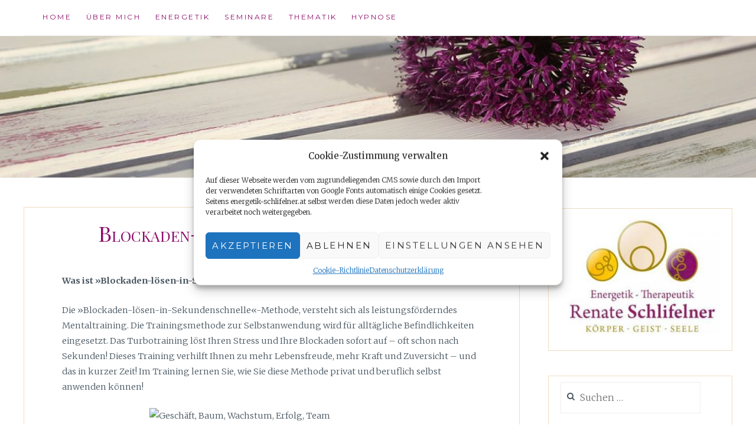

--- FILE ---
content_type: text/html; charset=UTF-8
request_url: http://energetik-schlifelner.at/blis-blockaden-loesen-in-sekunden/
body_size: 44170
content:
<!DOCTYPE html>
<html lang="de">
<head>
<meta charset="UTF-8">
<meta name="viewport" content="width=device-width, initial-scale=1">

<title>Blockaden-lösen-in- Sekundenschnelle &#8211; Energetik Schlifelner</title>
<meta name='robots' content='max-image-preview:large' />
<link rel='dns-prefetch' href='//fonts.googleapis.com' />
<link rel="alternate" type="application/rss+xml" title="Energetik Schlifelner &raquo; Feed" href="http://energetik-schlifelner.at/feed/" />
<link rel="alternate" type="application/rss+xml" title="Energetik Schlifelner &raquo; Kommentar-Feed" href="http://energetik-schlifelner.at/comments/feed/" />
<script type="text/javascript">
/* <![CDATA[ */
window._wpemojiSettings = {"baseUrl":"https:\/\/s.w.org\/images\/core\/emoji\/14.0.0\/72x72\/","ext":".png","svgUrl":"https:\/\/s.w.org\/images\/core\/emoji\/14.0.0\/svg\/","svgExt":".svg","source":{"concatemoji":"http:\/\/energetik-schlifelner.at\/wp-includes\/js\/wp-emoji-release.min.js?ver=6.4.7"}};
/*! This file is auto-generated */
!function(i,n){var o,s,e;function c(e){try{var t={supportTests:e,timestamp:(new Date).valueOf()};sessionStorage.setItem(o,JSON.stringify(t))}catch(e){}}function p(e,t,n){e.clearRect(0,0,e.canvas.width,e.canvas.height),e.fillText(t,0,0);var t=new Uint32Array(e.getImageData(0,0,e.canvas.width,e.canvas.height).data),r=(e.clearRect(0,0,e.canvas.width,e.canvas.height),e.fillText(n,0,0),new Uint32Array(e.getImageData(0,0,e.canvas.width,e.canvas.height).data));return t.every(function(e,t){return e===r[t]})}function u(e,t,n){switch(t){case"flag":return n(e,"\ud83c\udff3\ufe0f\u200d\u26a7\ufe0f","\ud83c\udff3\ufe0f\u200b\u26a7\ufe0f")?!1:!n(e,"\ud83c\uddfa\ud83c\uddf3","\ud83c\uddfa\u200b\ud83c\uddf3")&&!n(e,"\ud83c\udff4\udb40\udc67\udb40\udc62\udb40\udc65\udb40\udc6e\udb40\udc67\udb40\udc7f","\ud83c\udff4\u200b\udb40\udc67\u200b\udb40\udc62\u200b\udb40\udc65\u200b\udb40\udc6e\u200b\udb40\udc67\u200b\udb40\udc7f");case"emoji":return!n(e,"\ud83e\udef1\ud83c\udffb\u200d\ud83e\udef2\ud83c\udfff","\ud83e\udef1\ud83c\udffb\u200b\ud83e\udef2\ud83c\udfff")}return!1}function f(e,t,n){var r="undefined"!=typeof WorkerGlobalScope&&self instanceof WorkerGlobalScope?new OffscreenCanvas(300,150):i.createElement("canvas"),a=r.getContext("2d",{willReadFrequently:!0}),o=(a.textBaseline="top",a.font="600 32px Arial",{});return e.forEach(function(e){o[e]=t(a,e,n)}),o}function t(e){var t=i.createElement("script");t.src=e,t.defer=!0,i.head.appendChild(t)}"undefined"!=typeof Promise&&(o="wpEmojiSettingsSupports",s=["flag","emoji"],n.supports={everything:!0,everythingExceptFlag:!0},e=new Promise(function(e){i.addEventListener("DOMContentLoaded",e,{once:!0})}),new Promise(function(t){var n=function(){try{var e=JSON.parse(sessionStorage.getItem(o));if("object"==typeof e&&"number"==typeof e.timestamp&&(new Date).valueOf()<e.timestamp+604800&&"object"==typeof e.supportTests)return e.supportTests}catch(e){}return null}();if(!n){if("undefined"!=typeof Worker&&"undefined"!=typeof OffscreenCanvas&&"undefined"!=typeof URL&&URL.createObjectURL&&"undefined"!=typeof Blob)try{var e="postMessage("+f.toString()+"("+[JSON.stringify(s),u.toString(),p.toString()].join(",")+"));",r=new Blob([e],{type:"text/javascript"}),a=new Worker(URL.createObjectURL(r),{name:"wpTestEmojiSupports"});return void(a.onmessage=function(e){c(n=e.data),a.terminate(),t(n)})}catch(e){}c(n=f(s,u,p))}t(n)}).then(function(e){for(var t in e)n.supports[t]=e[t],n.supports.everything=n.supports.everything&&n.supports[t],"flag"!==t&&(n.supports.everythingExceptFlag=n.supports.everythingExceptFlag&&n.supports[t]);n.supports.everythingExceptFlag=n.supports.everythingExceptFlag&&!n.supports.flag,n.DOMReady=!1,n.readyCallback=function(){n.DOMReady=!0}}).then(function(){return e}).then(function(){var e;n.supports.everything||(n.readyCallback(),(e=n.source||{}).concatemoji?t(e.concatemoji):e.wpemoji&&e.twemoji&&(t(e.twemoji),t(e.wpemoji)))}))}((window,document),window._wpemojiSettings);
/* ]]> */
</script>
<style id='wp-emoji-styles-inline-css' type='text/css'>

	img.wp-smiley, img.emoji {
		display: inline !important;
		border: none !important;
		box-shadow: none !important;
		height: 1em !important;
		width: 1em !important;
		margin: 0 0.07em !important;
		vertical-align: -0.1em !important;
		background: none !important;
		padding: 0 !important;
	}
</style>
<link rel='stylesheet' id='wp-block-library-css' href='http://energetik-schlifelner.at/wp-includes/css/dist/block-library/style.min.css?ver=6.4.7' type='text/css' media='all' />
<style id='classic-theme-styles-inline-css' type='text/css'>
/*! This file is auto-generated */
.wp-block-button__link{color:#fff;background-color:#32373c;border-radius:9999px;box-shadow:none;text-decoration:none;padding:calc(.667em + 2px) calc(1.333em + 2px);font-size:1.125em}.wp-block-file__button{background:#32373c;color:#fff;text-decoration:none}
</style>
<style id='global-styles-inline-css' type='text/css'>
body{--wp--preset--color--black: #000000;--wp--preset--color--cyan-bluish-gray: #abb8c3;--wp--preset--color--white: #ffffff;--wp--preset--color--pale-pink: #f78da7;--wp--preset--color--vivid-red: #cf2e2e;--wp--preset--color--luminous-vivid-orange: #ff6900;--wp--preset--color--luminous-vivid-amber: #fcb900;--wp--preset--color--light-green-cyan: #7bdcb5;--wp--preset--color--vivid-green-cyan: #00d084;--wp--preset--color--pale-cyan-blue: #8ed1fc;--wp--preset--color--vivid-cyan-blue: #0693e3;--wp--preset--color--vivid-purple: #9b51e0;--wp--preset--gradient--vivid-cyan-blue-to-vivid-purple: linear-gradient(135deg,rgba(6,147,227,1) 0%,rgb(155,81,224) 100%);--wp--preset--gradient--light-green-cyan-to-vivid-green-cyan: linear-gradient(135deg,rgb(122,220,180) 0%,rgb(0,208,130) 100%);--wp--preset--gradient--luminous-vivid-amber-to-luminous-vivid-orange: linear-gradient(135deg,rgba(252,185,0,1) 0%,rgba(255,105,0,1) 100%);--wp--preset--gradient--luminous-vivid-orange-to-vivid-red: linear-gradient(135deg,rgba(255,105,0,1) 0%,rgb(207,46,46) 100%);--wp--preset--gradient--very-light-gray-to-cyan-bluish-gray: linear-gradient(135deg,rgb(238,238,238) 0%,rgb(169,184,195) 100%);--wp--preset--gradient--cool-to-warm-spectrum: linear-gradient(135deg,rgb(74,234,220) 0%,rgb(151,120,209) 20%,rgb(207,42,186) 40%,rgb(238,44,130) 60%,rgb(251,105,98) 80%,rgb(254,248,76) 100%);--wp--preset--gradient--blush-light-purple: linear-gradient(135deg,rgb(255,206,236) 0%,rgb(152,150,240) 100%);--wp--preset--gradient--blush-bordeaux: linear-gradient(135deg,rgb(254,205,165) 0%,rgb(254,45,45) 50%,rgb(107,0,62) 100%);--wp--preset--gradient--luminous-dusk: linear-gradient(135deg,rgb(255,203,112) 0%,rgb(199,81,192) 50%,rgb(65,88,208) 100%);--wp--preset--gradient--pale-ocean: linear-gradient(135deg,rgb(255,245,203) 0%,rgb(182,227,212) 50%,rgb(51,167,181) 100%);--wp--preset--gradient--electric-grass: linear-gradient(135deg,rgb(202,248,128) 0%,rgb(113,206,126) 100%);--wp--preset--gradient--midnight: linear-gradient(135deg,rgb(2,3,129) 0%,rgb(40,116,252) 100%);--wp--preset--font-size--small: 13px;--wp--preset--font-size--medium: 20px;--wp--preset--font-size--large: 36px;--wp--preset--font-size--x-large: 42px;--wp--preset--spacing--20: 0.44rem;--wp--preset--spacing--30: 0.67rem;--wp--preset--spacing--40: 1rem;--wp--preset--spacing--50: 1.5rem;--wp--preset--spacing--60: 2.25rem;--wp--preset--spacing--70: 3.38rem;--wp--preset--spacing--80: 5.06rem;--wp--preset--shadow--natural: 6px 6px 9px rgba(0, 0, 0, 0.2);--wp--preset--shadow--deep: 12px 12px 50px rgba(0, 0, 0, 0.4);--wp--preset--shadow--sharp: 6px 6px 0px rgba(0, 0, 0, 0.2);--wp--preset--shadow--outlined: 6px 6px 0px -3px rgba(255, 255, 255, 1), 6px 6px rgba(0, 0, 0, 1);--wp--preset--shadow--crisp: 6px 6px 0px rgba(0, 0, 0, 1);}:where(.is-layout-flex){gap: 0.5em;}:where(.is-layout-grid){gap: 0.5em;}body .is-layout-flow > .alignleft{float: left;margin-inline-start: 0;margin-inline-end: 2em;}body .is-layout-flow > .alignright{float: right;margin-inline-start: 2em;margin-inline-end: 0;}body .is-layout-flow > .aligncenter{margin-left: auto !important;margin-right: auto !important;}body .is-layout-constrained > .alignleft{float: left;margin-inline-start: 0;margin-inline-end: 2em;}body .is-layout-constrained > .alignright{float: right;margin-inline-start: 2em;margin-inline-end: 0;}body .is-layout-constrained > .aligncenter{margin-left: auto !important;margin-right: auto !important;}body .is-layout-constrained > :where(:not(.alignleft):not(.alignright):not(.alignfull)){max-width: var(--wp--style--global--content-size);margin-left: auto !important;margin-right: auto !important;}body .is-layout-constrained > .alignwide{max-width: var(--wp--style--global--wide-size);}body .is-layout-flex{display: flex;}body .is-layout-flex{flex-wrap: wrap;align-items: center;}body .is-layout-flex > *{margin: 0;}body .is-layout-grid{display: grid;}body .is-layout-grid > *{margin: 0;}:where(.wp-block-columns.is-layout-flex){gap: 2em;}:where(.wp-block-columns.is-layout-grid){gap: 2em;}:where(.wp-block-post-template.is-layout-flex){gap: 1.25em;}:where(.wp-block-post-template.is-layout-grid){gap: 1.25em;}.has-black-color{color: var(--wp--preset--color--black) !important;}.has-cyan-bluish-gray-color{color: var(--wp--preset--color--cyan-bluish-gray) !important;}.has-white-color{color: var(--wp--preset--color--white) !important;}.has-pale-pink-color{color: var(--wp--preset--color--pale-pink) !important;}.has-vivid-red-color{color: var(--wp--preset--color--vivid-red) !important;}.has-luminous-vivid-orange-color{color: var(--wp--preset--color--luminous-vivid-orange) !important;}.has-luminous-vivid-amber-color{color: var(--wp--preset--color--luminous-vivid-amber) !important;}.has-light-green-cyan-color{color: var(--wp--preset--color--light-green-cyan) !important;}.has-vivid-green-cyan-color{color: var(--wp--preset--color--vivid-green-cyan) !important;}.has-pale-cyan-blue-color{color: var(--wp--preset--color--pale-cyan-blue) !important;}.has-vivid-cyan-blue-color{color: var(--wp--preset--color--vivid-cyan-blue) !important;}.has-vivid-purple-color{color: var(--wp--preset--color--vivid-purple) !important;}.has-black-background-color{background-color: var(--wp--preset--color--black) !important;}.has-cyan-bluish-gray-background-color{background-color: var(--wp--preset--color--cyan-bluish-gray) !important;}.has-white-background-color{background-color: var(--wp--preset--color--white) !important;}.has-pale-pink-background-color{background-color: var(--wp--preset--color--pale-pink) !important;}.has-vivid-red-background-color{background-color: var(--wp--preset--color--vivid-red) !important;}.has-luminous-vivid-orange-background-color{background-color: var(--wp--preset--color--luminous-vivid-orange) !important;}.has-luminous-vivid-amber-background-color{background-color: var(--wp--preset--color--luminous-vivid-amber) !important;}.has-light-green-cyan-background-color{background-color: var(--wp--preset--color--light-green-cyan) !important;}.has-vivid-green-cyan-background-color{background-color: var(--wp--preset--color--vivid-green-cyan) !important;}.has-pale-cyan-blue-background-color{background-color: var(--wp--preset--color--pale-cyan-blue) !important;}.has-vivid-cyan-blue-background-color{background-color: var(--wp--preset--color--vivid-cyan-blue) !important;}.has-vivid-purple-background-color{background-color: var(--wp--preset--color--vivid-purple) !important;}.has-black-border-color{border-color: var(--wp--preset--color--black) !important;}.has-cyan-bluish-gray-border-color{border-color: var(--wp--preset--color--cyan-bluish-gray) !important;}.has-white-border-color{border-color: var(--wp--preset--color--white) !important;}.has-pale-pink-border-color{border-color: var(--wp--preset--color--pale-pink) !important;}.has-vivid-red-border-color{border-color: var(--wp--preset--color--vivid-red) !important;}.has-luminous-vivid-orange-border-color{border-color: var(--wp--preset--color--luminous-vivid-orange) !important;}.has-luminous-vivid-amber-border-color{border-color: var(--wp--preset--color--luminous-vivid-amber) !important;}.has-light-green-cyan-border-color{border-color: var(--wp--preset--color--light-green-cyan) !important;}.has-vivid-green-cyan-border-color{border-color: var(--wp--preset--color--vivid-green-cyan) !important;}.has-pale-cyan-blue-border-color{border-color: var(--wp--preset--color--pale-cyan-blue) !important;}.has-vivid-cyan-blue-border-color{border-color: var(--wp--preset--color--vivid-cyan-blue) !important;}.has-vivid-purple-border-color{border-color: var(--wp--preset--color--vivid-purple) !important;}.has-vivid-cyan-blue-to-vivid-purple-gradient-background{background: var(--wp--preset--gradient--vivid-cyan-blue-to-vivid-purple) !important;}.has-light-green-cyan-to-vivid-green-cyan-gradient-background{background: var(--wp--preset--gradient--light-green-cyan-to-vivid-green-cyan) !important;}.has-luminous-vivid-amber-to-luminous-vivid-orange-gradient-background{background: var(--wp--preset--gradient--luminous-vivid-amber-to-luminous-vivid-orange) !important;}.has-luminous-vivid-orange-to-vivid-red-gradient-background{background: var(--wp--preset--gradient--luminous-vivid-orange-to-vivid-red) !important;}.has-very-light-gray-to-cyan-bluish-gray-gradient-background{background: var(--wp--preset--gradient--very-light-gray-to-cyan-bluish-gray) !important;}.has-cool-to-warm-spectrum-gradient-background{background: var(--wp--preset--gradient--cool-to-warm-spectrum) !important;}.has-blush-light-purple-gradient-background{background: var(--wp--preset--gradient--blush-light-purple) !important;}.has-blush-bordeaux-gradient-background{background: var(--wp--preset--gradient--blush-bordeaux) !important;}.has-luminous-dusk-gradient-background{background: var(--wp--preset--gradient--luminous-dusk) !important;}.has-pale-ocean-gradient-background{background: var(--wp--preset--gradient--pale-ocean) !important;}.has-electric-grass-gradient-background{background: var(--wp--preset--gradient--electric-grass) !important;}.has-midnight-gradient-background{background: var(--wp--preset--gradient--midnight) !important;}.has-small-font-size{font-size: var(--wp--preset--font-size--small) !important;}.has-medium-font-size{font-size: var(--wp--preset--font-size--medium) !important;}.has-large-font-size{font-size: var(--wp--preset--font-size--large) !important;}.has-x-large-font-size{font-size: var(--wp--preset--font-size--x-large) !important;}
.wp-block-navigation a:where(:not(.wp-element-button)){color: inherit;}
:where(.wp-block-post-template.is-layout-flex){gap: 1.25em;}:where(.wp-block-post-template.is-layout-grid){gap: 1.25em;}
:where(.wp-block-columns.is-layout-flex){gap: 2em;}:where(.wp-block-columns.is-layout-grid){gap: 2em;}
.wp-block-pullquote{font-size: 1.5em;line-height: 1.6;}
</style>
<link rel='stylesheet' id='cmplz-general-css' href='http://energetik-schlifelner.at/wp-content/plugins/complianz-gdpr/assets/css/cookieblocker.min.css?ver=6.2.4' type='text/css' media='all' />
<link rel='stylesheet' id='anissa-style-css' href='http://energetik-schlifelner.at/wp-content/themes/anissa-child/style.css?ver=6.4.7' type='text/css' media='all' />
<link rel='stylesheet' id='anissa-fonts-css' href='https://fonts.googleapis.com/css?family=Playfair+Display%3A400%2C700%7CMontserrat%3A400%2C700%7CMerriweather%3A400%2C300%2C700&#038;subset=latin%2Clatin-ext' type='text/css' media='all' />
<link rel='stylesheet' id='anissa-fontawesome-css' href='http://energetik-schlifelner.at/wp-content/themes/anissa/fonts/font-awesome.css?ver=4.3.0' type='text/css' media='all' />
<script type="text/javascript" src="http://energetik-schlifelner.at/wp-includes/js/jquery/jquery.min.js?ver=3.7.1" id="jquery-core-js"></script>
<script type="text/javascript" src="http://energetik-schlifelner.at/wp-includes/js/jquery/jquery-migrate.min.js?ver=3.4.1" id="jquery-migrate-js"></script>
<link rel="https://api.w.org/" href="http://energetik-schlifelner.at/wp-json/" /><link rel="alternate" type="application/json" href="http://energetik-schlifelner.at/wp-json/wp/v2/posts/46" /><link rel="EditURI" type="application/rsd+xml" title="RSD" href="http://energetik-schlifelner.at/xmlrpc.php?rsd" />
<meta name="generator" content="WordPress 6.4.7" />
<link rel="canonical" href="http://energetik-schlifelner.at/blis-blockaden-loesen-in-sekunden/" />
<link rel='shortlink' href='http://energetik-schlifelner.at/?p=46' />
<link rel="alternate" type="application/json+oembed" href="http://energetik-schlifelner.at/wp-json/oembed/1.0/embed?url=http%3A%2F%2Fenergetik-schlifelner.at%2Fblis-blockaden-loesen-in-sekunden%2F" />
<link rel="alternate" type="text/xml+oembed" href="http://energetik-schlifelner.at/wp-json/oembed/1.0/embed?url=http%3A%2F%2Fenergetik-schlifelner.at%2Fblis-blockaden-loesen-in-sekunden%2F&#038;format=xml" />
<style>.cmplz-hidden{display:none!important;}</style>
		<style type="text/css" id="custom-header-image">
			.site-branding:before {
				background-image: url( http://energetik-schlifelner.at/wp-content/uploads/cropped-header_bg.jpg);
				background-position: center;
				background-repeat: no-repeat;
				background-size: cover;
				content: "";
				display: block;
				position: absolute;
				top: 0;
				left: 0;
				width: 100%;
				height: 100%;
				z-index:-1;
			}
		</style>
		<style type="text/css">
			.site-title,
		.site-description {
			position: absolute;
			clip: rect(1px, 1px, 1px, 1px);
		}
		</style>
	</head>

<body data-cmplz=1 class="post-template-default single single-post postid-46 single-format-standard group-blog">

<div id="page" class="hfeed site">
	<a class="skip-link screen-reader-text" href="#content">Skip to content</a>

	<header id="masthead" class="site-header" role="banner">
		<nav id="site-navigation" class="main-navigation clear" role="navigation">
			<button class="menu-toggle" aria-controls="primary-menu" aria-expanded="false">Menu</button>
			<div class="menu-hauptmenue-container"><ul id="primary-menu" class="menu"><li id="menu-item-76" class="menu-item menu-item-type-post_type menu-item-object-page menu-item-home menu-item-76"><a href="http://energetik-schlifelner.at/">Home</a></li>
<li id="menu-item-11" class="menu-item menu-item-type-taxonomy menu-item-object-category menu-item-11"><a href="http://energetik-schlifelner.at/category/ueber-mich/">Über mich</a></li>
<li id="menu-item-7" class="menu-item menu-item-type-taxonomy menu-item-object-category menu-item-7"><a href="http://energetik-schlifelner.at/category/energetik/">Energetik</a></li>
<li id="menu-item-1043" class="menu-item menu-item-type-taxonomy menu-item-object-category menu-item-1043"><a href="http://energetik-schlifelner.at/category/seminare/">Seminare</a></li>
<li id="menu-item-10" class="menu-item menu-item-type-taxonomy menu-item-object-category current-post-ancestor current-menu-parent current-post-parent menu-item-10"><a href="http://energetik-schlifelner.at/category/thematik/">Thematik</a></li>
<li id="menu-item-493" class="menu-item menu-item-type-taxonomy menu-item-object-category menu-item-493"><a href="http://energetik-schlifelner.at/category/hypnose/">Hypnose</a></li>
</ul></div>
					</nav><!-- #site-navigation -->

		<div class="site-branding">						<h1 class="site-title"><a href="http://energetik-schlifelner.at/" rel="home">Energetik Schlifelner</a></h1>
			<h2 class="site-description">Körper Geist Seele</h2>
		<div class="header-site-title-placeholder">&nbsp;</div>
		</div><!-- .site-branding -->
	</header><!-- #masthead -->

	<div id="content" class="site-content">
	<div class="wrap clear">
	
<div id="primary" class="content-area">
  <main id="main" class="site-main" role="main">
        
<article id="post-46" class="post-46 post type-post status-publish format-standard hentry category-thematik">
<!--
<div class="entry-cat">
			&mdash; <a href="http://energetik-schlifelner.at/category/thematik/" rel="category tag">Thematik</a> &mdash;
		</div>
-->
	<header class="entry-header">
		<h1 class="entry-title">Blockaden-lösen-in- Sekundenschnelle</h1>	</header><!-- .entry-header -->
    
    		<div class="entry-content">
		<div style="float:right;margin:10px;max-width:350px;">
						</div><!-- .featured-header-image -->
		<p><b>Was ist »Blockaden-lösen-in-Sekundenschnelle?</b></p>
<p>Die »Blockaden-lösen-in-Sekundenschnelle«-Methode, versteht sich als leistungsförderndes Mentaltraining. Die Trainingsmethode zur Selbstanwendung wird für alltägliche Befindlichkeiten eingesetzt. Das Turbotraining löst Ihren Stress und Ihre Blockaden sofort auf – oft schon nach Sekunden! Dieses Training verhilft Ihnen zu mehr Lebensfreude, mehr Kraft und Zuversicht – und das in kurzer Zeit! Im Training lernen Sie, wie Sie diese Methode privat und beruflich selbst anwenden können!</p>
<p><img fetchpriority="high" decoding="async" class="aligncenter" src="https://cdn.pixabay.com/photo/2016/01/13/08/08/business-1137367__340.jpg" alt="Geschäft, Baum, Wachstum, Erfolg, Team" width="415" height="294" /></p>
<p><i>Hinweis:</i> Das »Blockaden-lösen-in-Sekundenschnelle«-Training ist keine Psychotherapie und kann eine solche nicht ersetzen. Es ist des Weiteren keine Trauma-Therapie, kein Diagnoseverfahren, keine medizinische Therapie oder sonstige Heilkunde. Es behandelt keine Krankheiten und keine Krankheitssymptome. Es werden keine Heilversprechen abgegeben. Blockaden-lösen-in-Sekundenschnelle ist ein Mentaltraining, kein Coaching!</p>
<p><i>Wie funktioniert »Blockaden-lösen-in-Sekundenschnelle«?<br />
</i>»Blockaden-lösen-in-Sekundenschnelle« geht zunächst der Stress-Situation bzw. der Blockade auf den Grund. Was steckt wirklich dahinter? Erst wenn die Ursachen bekannt sind, kann an der Auflösung gearbeitet werden.<br />
Drei beschleunigte Mentaltechniken, die zur „»Blockaden-lösen-in-Sekundenschnelle«-Methode“ zusammengefasst wurden, helfen Ihnen, sich schnell und effektiv zu &#8222;entstressen&#8220;!</p>
<p><img decoding="async" class="aligncenter" src="https://cdn.pixabay.com/photo/2018/12/02/10/06/business-3850911__340.jpg" alt="Geschäft, Termine, Hetze, Uhr, Zeit" width="546" height="194" /></p>
<p><i>Für wen ist »Blockaden-lösen-in-Sekundenschnelle« geeignet?<br />
</i>Die »Blockaden-lösen-in-Sekundenschnelle«-Methode eignet sich für Kinder, Jugendliche und Erwachsene, die Stress abbauen, Blockaden lösen und und an ihren Ressourcen arbeiten möchten.</p>
<p><b>Mit der »Blockaden-lösen-in-Sekundenschnelle«-Methode Ängste aufspüren und löschen</b></p>
<p>Beherrschen Ihre Ängste maßgeblich Ihr Leben? Beschränken sie Ihren Alltag und machen es Ihnen zur Qual? Sie kennen Ängste wie beispielsweise folgende:</p>
<ul>
<li>die Angst, abgelehnt zu werden</li>
<li>die Angst, zu versagen</li>
<li>die Angst, nicht zu genügen</li>
<li>die Angst, nicht liebenswert zu sein</li>
<li>die Angst, nicht zu gefallen</li>
<li>die Angst vor der Zukunft</li>
<li>die Angst vor Armut</li>
<li>die Angst vor dem Leben</li>
<li>die Angst vor dem Sterben</li>
<li>die Angst vorm Zahnarzt</li>
<li>die Angst vorm Fliegen</li>
<li>die Angst vor Tieren (Hunden, Mäusen, Spinnen, etc.)?</li>
</ul>
<p><img decoding="async" class="alignleft" src="https://cdn.pixabay.com/photo/2020/08/04/09/32/fear-5462288__340.jpg" alt="Angst, Emotionen, Trauer, Teen" width="433" height="276" /></p>
<p>Sie möchten sich von Ihren Ängsten befreien und endlich Dinge tun, die Sie früher aufgrund Ihrer Ängste nicht ausüben konnten?</p>
<p>Wünschen Sie sich nicht auch, Ihr Leben in vollen Zügen zu genießen? Dann befreien Sie sich von Ihren Ängsten mit der »Blockaden-lösen-in-Sekundenschnelle«-Methode und werden Sie ein neuer Mensch! Bei dieser Methode werden (unbewusste) Ängste aufgespürt und in kürzester Zeit gelöscht! Erlernen Sie, wie Sie mental selbst Ihre Ängste überwinden können!</p>
<p><b>Auflösen von belastenden Emotionen</b></p>
<p>Sie fühlen sich in Ihrem Körper nicht wohl oder verspüren ein unangenehmes Gefühl? Sie sind sich aber nicht im Klaren über die Ursachen dieser negativen Emotionen? Häufig entsteht eine solche Unstimmigkeit durch das Festhalten und Unterdrücken von negativen Gefühlen von oft unbewussten, tief sitzenden Ängsten, von Kränkungen und negativen Prägungen. Alles, was Sie in Ihrem Leben erlebt und erfahren haben, wird in jeder einzelnen Ihrer Körperzellen abgespeichert. Belastenden Emotionen können durch »Blockaden-lösen-in-Sekundenschnelle« an die Oberfläche geholt und gelöscht werden. Werden Durch diese Methode verwandeln Sie Ihre negativen Emotionen zu positiven Empfindungen!</p>
<p><img loading="lazy" decoding="async" class="aligncenter" src="https://cdn.pixabay.com/photo/2017/10/11/11/31/roses-2840743__340.jpg" alt="Rosen, Herz, Muttertag, Blumen, Grüße" width="439" height="249" /></p>
<p><i>Bitte beachten Sie: </i>Meine Arbeit ersetzt deshalb keinen Arztbesuch noch eine Therapie. Blockaden-lösen-in-Sekundenschnelle, ist kein Coachingverfahren, sondern ein Mentaltraining!</p>
<p><b>Lernblockaden, Schul- und Prüfungsangst lösen</b></p>
<p>Kennen Sie das? Ihr Kind steht kurz vor einer Prüfung und plötzlich empfindet es Schmerzen im Bauch- und Magenbereich, Übelkeit, Müdigkeit, Erschöpfung, hat Ess- oder Schlafstörungen? Durch diese Störfaktoren fällt es Ihrem Kind schwer, Prüfungen positiv zu absolvieren. Oftmals sind solche Blockaden auch der Grund für Erwachsene, sich nicht weiterzubilden und für Schüler ein Grund, nicht in die Schule gehen zu wollen.<br />
Ca.–20% aller Schüler und Studenten leiden an Schulangst, Lernblockaden oder Prüfungsangst. Schüler und Studenten mit Schulangst fallen sehr oft durch ein bestimmtes Verhalten auf: Trödeln, Aggression, Depression. Auslöser für Schulängste und Blockaden können unter anderem seelische Belastungen wie Scheidung, Tod oder Umzug sein. Auch eine einzige nicht bedachte Äußerung eines Lehrers, Mitschülers oder Elternteils kann den Jugendlichen am Lernen hindern.</p>
<p><img loading="lazy" decoding="async" class="aligncenter" src="https://cdn.pixabay.com/photo/2018/01/17/07/06/laptop-3087585__340.jpg" alt="Laptop, Frau, Bildung, Studie, Jung" width="398" height="265" /></p>
<p>Helfen Sie Ihrem Kind, diese Ängste mit der »Blockaden-lösen-in-Sekundenschnelle«-Methode zu lösen, damit es mit einer großen Portion Selbstbewusstsein und Zuversicht zur nächsten Prüfung antreten kann! Sollten Sie als Erwachsener eine Prüfung absolvieren müssen, lernen Sie, wie Sie sich bei Prüfungsangst, Lernblockaden, Angst vor einem Blackout und Lampenfieber mit der »Blockaden-lösen-in-Sekundenschnelle«-Methode selbst helfen können.</p>
<p><b>Ängste von UnternehmerInnen</b></p>
<p>Sie sind Einzelpersonen-UnternehmerIn, KleinunternehmerIn oder haben einen mittelständischen Betrieb? Dann kennen Sie sicher eine oder mehrere dieser Ängste:</p>
<p><img loading="lazy" decoding="async" class="aligncenter" src="https://cdn.pixabay.com/photo/2015/02/02/11/08/office-620817__340.jpg" alt="Büro, Notizen, Notizblock, Unternehmer" width="406" height="270" /></p>
<ul>
<li>Die Angst vor dem Scheitern oder pleite zu gehen</li>
<li>Präsentationsangst oder Lampenfieber bei Seminaren und Veranstaltungen</li>
<li>Ängste im Umgang mit Kunden</li>
<li>Die Angst, etwas falsch zu machen</li>
<li>Die Angst, nicht gut genug zu sein</li>
<li>Die Angst vor dem Verkaufen → »sich verkaufen müssen«</li>
<li>Die Angst vor der Selbstvermarktung</li>
<li>Die Angst, groß zu denken</li>
</ul>
<p>Lernen Sie mit der &#8222;Blockaden-lösen-in-Sekundenschnelle&#8220; &#8211; Methode Ihre Ängste abzulegen und sich selbst zu entstressen. Lösen Sie sich von Ihren Ängsten als UnternehmerIn, und Ihr Geschäft blüht auf!</p>
<p><b>Liebeskummer</b></p>
<p>Sie durchstehen eine schlimme Trennung und können einfach nicht mit Ihrem/r Ex-PartnerIn abschließen? Dieser seelische, emotionale Schmerz raubt Ihnen viel Kraft und nagt an Ihrem Selbstbewusstsein? Sie möchten endlich wieder glücklich sein und eine harmonische Partnerschaft eingehen?</p>
<p><img loading="lazy" decoding="async" class="aligncenter" src="https://cdn.pixabay.com/photo/2016/10/07/13/57/puzzle-1721619__340.jpg" alt="Puzzle, Herz, Liebe, Zwei Herzen" width="485" height="245" /></p>
<p>Durch die »Blockaden-lösen-in-Sekundenschnelle«-Methode werden die Ursachen für Ihren emotionalen Ausnahmezustand erforscht. Mit »Blockaden-lösen-in-Sekunden« decken wir Muster und belastende Ereignisse aus der Vergangenheit auf, die eine gegenwärtige glückliche Partnerschaft verhindern.</p>
<p>Das Training hilft Ihnen, Menschen, die schlechte Gefühle auslösen (beispielsweise dem/r ExPartnerIn) mit Gelassenheit zu begegnen. Setzen Sie auf die »Blockaden-lösen-in-Sekundenschnelle«-Methode, lösen Sie sich von Selbstzweifel und werden sie wieder glücklich!</p>
	</div><!-- .entry-content -->

</article><!-- #post-## -->

      </main>
  <!-- #main --> 
</div>
<!-- #primary -->


<div id="secondary" class="widget-area sidebar" role="complementary">
  <aside id="media_image-2" class="widget widget_media_image"><img width="300" height="226" src="http://energetik-schlifelner.at/wp-content/uploads/logo-300x226.jpg" class="image wp-image-96  attachment-medium size-medium" alt="" style="max-width: 100%; height: auto;" decoding="async" loading="lazy" srcset="http://energetik-schlifelner.at/wp-content/uploads/logo-300x226.jpg 300w, http://energetik-schlifelner.at/wp-content/uploads/logo.jpg 303w" sizes="(max-width: 300px) 100vw, 300px" /></aside><aside id="search-2" class="widget widget_search"><form role="search" method="get" class="search-form" action="http://energetik-schlifelner.at/">
				<label>
					<span class="screen-reader-text">Suche nach:</span>
					<input type="search" class="search-field" placeholder="Suchen …" value="" name="s" />
				</label>
				<input type="submit" class="search-submit" value="Suchen" />
			</form></aside><aside id="text-3" class="widget widget_text"><h1 class="widget-title">Kontakt / Impressum</h1>			<div class="textwidget"><p><b>Renate Schlifelner</b><br />
Wachaustraße 13<br />
3631 Ottenschlag<br />
Terminvereinbarung: 0664 / 402 29 99<br />
Email: <a class="textlink" href="mailto:renate@energetik-schlifelner.at">renate@energetik-schlifelner.at</a><br />
<a href="http://energetik-schlifelner.at/datenschutzerklaerung/">Datenschutzerklärung</a></p>
</div>
		</aside><aside id="text-2" class="widget widget_text"><h1 class="widget-title">Wichtige Klienteninformation</h1>			<div class="textwidget"><p>Da mir Ihre bestmögliche Betreuung am Herzen liegt, darf ich Sie auf folgende Dinge aufmerksam machen: Als diplomierte Energetikerin und Praktikerin führe ich keine Diagnose, Therapie oder Behandlung im medizinischen oder psychotherapeutischen Sinne durch. Meine Arbeit versteht sich als Integrations- und Ressourcenarbeit zur Stärkung und Aktivierung der Selbstheilungskräfte. Sie bietet somit eine Möglichkeit, der Ursache Ihres Problems auf den Grund zu kommen und versteht sich als Ergänzung zur klassischen Medizin – nicht aber als Ersatz.</p>
</div>
		</aside><aside id="text-5" class="widget widget_text"><h1 class="widget-title">Partnerlinks</h1>			<div class="textwidget"><p><a href="https://hilfe-selbsthilfe.at" target="_blank" rel="noopener">Hilfe mit Selbsthilfe</a><br />
<a href="https://hypnoschool.de/" target="_blank" rel="noopener">Hypno School Hamburg</a></p>
</div>
		</aside></div>
<!-- #secondary --></div>
<!-- #content -->
</div>
<!-- .wrap  -->
<footer id="colophon" class="site-footer wrap" role="contentinfo">
    <div class="site-info"> &copy; 2026 Renate Schlifelner | </span> Theme: Anissa by <a href="https://alienwp.com/" rel="designer">AlienWP</a>. </div>
  <!-- .site-info --> 
</footer>
<!-- #colophon -->
</div>
<!-- #page -->



<!-- Consent Management powered by Complianz | GDPR/CCPA Cookie Consent https://wordpress.org/plugins/complianz-gdpr -->
<div id="cmplz-cookiebanner-container"><div class="cmplz-cookiebanner cmplz-hidden banner-1 optin cmplz-center cmplz-categories-type-view-preferences" aria-modal="true" data-nosnippet="true" role="dialog" aria-live="polite" aria-labelledby="cmplz-header-1-optin" aria-describedby="cmplz-message-1-optin">
	<div class="cmplz-header">
		<div class="cmplz-logo"></div>
		<div class="cmplz-title" id="cmplz-header-1-optin">Cookie-Zustimmung verwalten</div>
		<div class="cmplz-close" tabindex="0" role="button" aria-label="close-dialog">
			<svg aria-hidden="true" focusable="false" data-prefix="fas" data-icon="times" class="svg-inline--fa fa-times fa-w-11" role="img" xmlns="http://www.w3.org/2000/svg" viewBox="0 0 352 512"><path fill="currentColor" d="M242.72 256l100.07-100.07c12.28-12.28 12.28-32.19 0-44.48l-22.24-22.24c-12.28-12.28-32.19-12.28-44.48 0L176 189.28 75.93 89.21c-12.28-12.28-32.19-12.28-44.48 0L9.21 111.45c-12.28 12.28-12.28 32.19 0 44.48L109.28 256 9.21 356.07c-12.28 12.28-12.28 32.19 0 44.48l22.24 22.24c12.28 12.28 32.2 12.28 44.48 0L176 322.72l100.07 100.07c12.28 12.28 32.2 12.28 44.48 0l22.24-22.24c12.28-12.28 12.28-32.19 0-44.48L242.72 256z"></path></svg>
		</div>
	</div>

		<div class="cmplz-divider cmplz-divider-header"></div>
		<div class="cmplz-body">
			<div class="cmplz-message" id="cmplz-message-1-optin">Auf dieser Webseite werden vom zugrundeliegenden CMS sowie durch den Import der verwendeten Schriftarten von Google Fonts automatisch einige Cookies gesetzt. Seitens energetik-schlifelner.at selbst werden diese Daten jedoch weder aktiv verarbeitet noch weitergegeben.</div>
			<!-- categories start -->
			<div class="cmplz-categories">
				<details class="cmplz-category cmplz-functional" >
					<summary>
						<span class="cmplz-category-header">
							<span class="cmplz-category-title">Funktional</span>
							<span class='cmplz-always-active'>
								<span class="cmplz-banner-checkbox">
									<input type="checkbox"
										   id="cmplz-functional-optin"
										   data-category="cmplz_functional"
										   class="cmplz-consent-checkbox cmplz-functional"
										   size="40"
										   value="1"/>
									<label class="cmplz-label" for="cmplz-functional-optin" tabindex="0"><span>Funktional</span></label>
								</span>
								Immer aktiv							</span>
							<span class="cmplz-icon cmplz-open">
								<svg xmlns="http://www.w3.org/2000/svg" viewBox="0 0 448 512"  height="18" ><path d="M224 416c-8.188 0-16.38-3.125-22.62-9.375l-192-192c-12.5-12.5-12.5-32.75 0-45.25s32.75-12.5 45.25 0L224 338.8l169.4-169.4c12.5-12.5 32.75-12.5 45.25 0s12.5 32.75 0 45.25l-192 192C240.4 412.9 232.2 416 224 416z"/></svg>
							</span>
						</span>
					</summary>
					<div class="cmplz-description">
						<span class="cmplz-description-functional">Die technische Speicherung oder der Zugang ist unbedingt erforderlich für den rechtmäßigen Zweck, die Nutzung eines bestimmten Dienstes zu ermöglichen, der vom Teilnehmer oder Nutzer ausdrücklich gewünscht wird, oder für den alleinigen Zweck, die Übertragung einer Nachricht über ein elektronisches Kommunikationsnetz durchzuführen.</span>
					</div>
				</details>

				<details class="cmplz-category cmplz-preferences" >
					<summary>
						<span class="cmplz-category-header">
							<span class="cmplz-category-title">Vorlieben</span>
							<span class="cmplz-banner-checkbox">
								<input type="checkbox"
									   id="cmplz-preferences-optin"
									   data-category="cmplz_preferences"
									   class="cmplz-consent-checkbox cmplz-preferences"
									   size="40"
									   value="1"/>
								<label class="cmplz-label" for="cmplz-preferences-optin" tabindex="0"><span>Vorlieben</span></label>
							</span>
							<span class="cmplz-icon cmplz-open">
								<svg xmlns="http://www.w3.org/2000/svg" viewBox="0 0 448 512"  height="18" ><path d="M224 416c-8.188 0-16.38-3.125-22.62-9.375l-192-192c-12.5-12.5-12.5-32.75 0-45.25s32.75-12.5 45.25 0L224 338.8l169.4-169.4c12.5-12.5 32.75-12.5 45.25 0s12.5 32.75 0 45.25l-192 192C240.4 412.9 232.2 416 224 416z"/></svg>
							</span>
						</span>
					</summary>
					<div class="cmplz-description">
						<span class="cmplz-description-preferences">Die technische Speicherung oder der Zugriff ist für den rechtmäßigen Zweck der Speicherung von Präferenzen erforderlich, die nicht vom Abonnenten oder Benutzer angefordert wurden.</span>
					</div>
				</details>

				<details class="cmplz-category cmplz-statistics" >
					<summary>
						<span class="cmplz-category-header">
							<span class="cmplz-category-title">Statistiken</span>
							<span class="cmplz-banner-checkbox">
								<input type="checkbox"
									   id="cmplz-statistics-optin"
									   data-category="cmplz_statistics"
									   class="cmplz-consent-checkbox cmplz-statistics"
									   size="40"
									   value="1"/>
								<label class="cmplz-label" for="cmplz-statistics-optin" tabindex="0"><span>Statistiken</span></label>
							</span>
							<span class="cmplz-icon cmplz-open">
								<svg xmlns="http://www.w3.org/2000/svg" viewBox="0 0 448 512"  height="18" ><path d="M224 416c-8.188 0-16.38-3.125-22.62-9.375l-192-192c-12.5-12.5-12.5-32.75 0-45.25s32.75-12.5 45.25 0L224 338.8l169.4-169.4c12.5-12.5 32.75-12.5 45.25 0s12.5 32.75 0 45.25l-192 192C240.4 412.9 232.2 416 224 416z"/></svg>
							</span>
						</span>
					</summary>
					<div class="cmplz-description">
						<span class="cmplz-description-statistics">Die technische Speicherung oder der Zugriff, der ausschließlich zu statistischen Zwecken erfolgt.</span>
						<span class="cmplz-description-statistics-anonymous">Die technische Speicherung oder der Zugriff, der ausschließlich zu anonymen statistischen Zwecken verwendet wird. Ohne eine Vorladung, die freiwillige Zustimmung deines Internetdienstanbieters oder zusätzliche Aufzeichnungen von Dritten können die zu diesem Zweck gespeicherten oder abgerufenen Informationen allein in der Regel nicht dazu verwendet werden, dich zu identifizieren.</span>
					</div>
				</details>
				<details class="cmplz-category cmplz-marketing" >
					<summary>
						<span class="cmplz-category-header">
							<span class="cmplz-category-title">Marketing</span>
							<span class="cmplz-banner-checkbox">
								<input type="checkbox"
									   id="cmplz-marketing-optin"
									   data-category="cmplz_marketing"
									   class="cmplz-consent-checkbox cmplz-marketing"
									   size="40"
									   value="1"/>
								<label class="cmplz-label" for="cmplz-marketing-optin" tabindex="0"><span>Marketing</span></label>
							</span>
							<span class="cmplz-icon cmplz-open">
								<svg xmlns="http://www.w3.org/2000/svg" viewBox="0 0 448 512"  height="18" ><path d="M224 416c-8.188 0-16.38-3.125-22.62-9.375l-192-192c-12.5-12.5-12.5-32.75 0-45.25s32.75-12.5 45.25 0L224 338.8l169.4-169.4c12.5-12.5 32.75-12.5 45.25 0s12.5 32.75 0 45.25l-192 192C240.4 412.9 232.2 416 224 416z"/></svg>
							</span>
						</span>
					</summary>
					<div class="cmplz-description">
						<span class="cmplz-description-marketing">Die technische Speicherung oder der Zugriff ist erforderlich, um Nutzerprofile zu erstellen, um Werbung zu versenden oder um den Nutzer auf einer Website oder über mehrere Websites hinweg zu ähnlichen Marketingzwecken zu verfolgen.</span>
					</div>
				</details>
			</div><!-- categories end -->
					</div>

		<div class="cmplz-links cmplz-information">
			<a class="cmplz-link cmplz-manage-options cookie-statement" href="#" data-relative_url="#cmplz-manage-consent-container">Optionen verwalten</a>
			<a class="cmplz-link cmplz-manage-third-parties cookie-statement" href="#" data-relative_url="#cmplz-cookies-overview">Dienste verwalten</a>
			<a class="cmplz-link cmplz-manage-vendors tcf cookie-statement" href="#" data-relative_url="#cmplz-tcf-wrapper">Anbieter verwalten</a>
			<a class="cmplz-link cmplz-external cmplz-read-more-purposes tcf" target="_blank" rel="noopener noreferrer nofollow" href="https://cookiedatabase.org/tcf/purposes/">Lese mehr über diese Zwecke</a>
					</div>

	<div class="cmplz-divider cmplz-footer"></div>

	<div class="cmplz-buttons">
		<button class="cmplz-btn cmplz-accept">Akzeptieren</button>
		<button class="cmplz-btn cmplz-deny">Ablehnen</button>
		<button class="cmplz-btn cmplz-view-preferences">Einstellungen ansehen</button>
		<button class="cmplz-btn cmplz-save-preferences">Einstellungen speichern</button>
		<a class="cmplz-btn cmplz-manage-options tcf cookie-statement" href="#" data-relative_url="#cmplz-manage-consent-container">Einstellungen ansehen</a>
			</div>

	<div class="cmplz-links cmplz-documents">
		<a class="cmplz-link cookie-statement" href="#" data-relative_url="">{title}</a>
		<a class="cmplz-link privacy-statement" href="#" data-relative_url="">{title}</a>
		<a class="cmplz-link impressum" href="#" data-relative_url="">{title}</a>
			</div>

</div>


</div>
					<div id="cmplz-manage-consent" data-nosnippet="true"><button class="cmplz-btn cmplz-hidden cmplz-manage-consent manage-consent-1">Zustimmung verwalten</button>

</div><script type="text/javascript" src="http://energetik-schlifelner.at/wp-content/themes/anissa/js/navigation.js?ver=20120206" id="anissa-navigation-js"></script>
<script type="text/javascript" src="http://energetik-schlifelner.at/wp-content/themes/anissa/js/skip-link-focus-fix.js?ver=20130115" id="anissa-skip-link-focus-fix-js"></script>
<script type="text/javascript" src="http://energetik-schlifelner.at/wp-content/themes/anissa/js/owl.carousel.js?ver=20120206" id="owl.carousel-js"></script>
<script type="text/javascript" src="http://energetik-schlifelner.at/wp-content/themes/anissa/js/effects.js?ver=20120206" id="anissa-effects-js"></script>
<script type="text/javascript" id="cmplz-cookiebanner-js-extra">
/* <![CDATA[ */
var complianz = {"prefix":"cmplz_","user_banner_id":"1","set_cookies":[],"block_ajax_content":"0","banner_version":"16","version":"6.2.4","store_consent":"","do_not_track":"","consenttype":"optin","region":"eu","geoip":"","dismiss_timeout":"","disable_cookiebanner":"","soft_cookiewall":"","dismiss_on_scroll":"","cookie_expiry":"1","url":"http:\/\/energetik-schlifelner.at\/wp-json\/complianz\/v1\/","locale":"lang=de&locale=de_DE","set_cookies_on_root":"0","cookie_domain":"","current_policy_id":"14","cookie_path":"\/","categories":{"statistics":"Statistiken","marketing":"Marketing"},"tcf_active":"","placeholdertext":"Klicke hier, um {category}-Cookies zu akzeptieren und diesen Inhalt zu aktivieren","css_file":"http:\/\/energetik-schlifelner.at\/wp-content\/uploads\/complianz\/css\/banner-{banner_id}-{type}.css?v=16","page_links":{"eu":{"cookie-statement":{"title":"Cookie-Richtlinie ","url":"http:\/\/energetik-schlifelner.at\/cookie-richtlinie-eu\/"},"impressum":{"title":"Datenschutzerkl\u00e4rung","url":"http:\/\/energetik-schlifelner.at\/datenschutzerklaerung\/"}},"us":{"impressum":{"title":"Datenschutzerkl\u00e4rung","url":"http:\/\/energetik-schlifelner.at\/datenschutzerklaerung\/"}},"uk":{"impressum":{"title":"Datenschutzerkl\u00e4rung","url":"http:\/\/energetik-schlifelner.at\/datenschutzerklaerung\/"}},"ca":{"impressum":{"title":"Datenschutzerkl\u00e4rung","url":"http:\/\/energetik-schlifelner.at\/datenschutzerklaerung\/"}},"au":{"impressum":{"title":"Datenschutzerkl\u00e4rung","url":"http:\/\/energetik-schlifelner.at\/datenschutzerklaerung\/"}},"za":{"impressum":{"title":"Datenschutzerkl\u00e4rung","url":"http:\/\/energetik-schlifelner.at\/datenschutzerklaerung\/"}},"br":{"impressum":{"title":"Datenschutzerkl\u00e4rung","url":"http:\/\/energetik-schlifelner.at\/datenschutzerklaerung\/"}}},"tm_categories":"","forceEnableStats":"","preview":"","clean_cookies":""};
/* ]]> */
</script>
<script defer type="text/javascript" src="http://energetik-schlifelner.at/wp-content/plugins/complianz-gdpr/cookiebanner/js/complianz.min.js?ver=6.2.4" id="cmplz-cookiebanner-js"></script>
<!-- Statistics script Complianz GDPR/CCPA -->
					<script  data-category="functional"></script></body></html>

--- FILE ---
content_type: text/css
request_url: http://energetik-schlifelner.at/wp-content/themes/anissa-child/style.css?ver=6.4.7
body_size: 1922
content:
/*
Theme Name: Anissa-Child
Template: anissa
Theme URI: https://alienwp.com/themes/anissa/
Version: 0.0.5
Author: AlienWP / Child: maak
Author URI: http://alienwp.com
License: GNU General Public License v2 or later
License URI: http://www.gnu.org/licenses/gpl-2.0.html
Text Domain: anissa

Anissa WordPress Theme incorporates code from Underscores and Cerauno WordPress Themes, Copyright 2012-2016 Automattic, Inc
Anissa WordPress Theme is distributed under the terms of the GNU GPL
*/

@import url("../anissa/style.css");

.entry-content, article
	{	font-size:11pt !important;
		line-height:1.8 !important;
	}

.entry-content
	{	width:auto !important;
		margin-left:4% !important;
		margin-right:4% !important;
	}
article
	{	padding-left:4% !important;
		padding-right:4% !important;
	}
h1.entry-title
	{	margin-bottom:30px !important;
		font-variant:small-caps;
	}
img.wp-post-image
	{	width:auto !important;
		max-height:200px !important;
		margin-right:20px !important;
		margin-bottom:10px !important;
		margin-top:0px !important;
		margin-left:0px !important;
	}
div.site-branding
	{	border:none !important;
	}
table
	{	border:none !important;
	}

/* Der Rahmen */

article,aside
	{	border:1px solid rgb(238,221,194) !important;
	}
input.serach-field /* Suchfeld */
	{	border:none !important;
	}
h1,h2,h3,h4,
h1.entry-title a,.menu-item a
	{	color:rgb(141,12,105) !important;
	}
.more-link
	{	background-color:rgb(238,221,194) !important;
	}
header.page-header
	{	border-bottom-color:rgb(238,221,194) !important;
	}
div.header-site-title-placeholder
	{	min-height:30pt;
	}
img.praxisbild
	{	box-shadow:0px 0px 12px #888;
		margin-top:30px;
		margin-bottom:30px;
	}
/* Listen direkt hinter fettgedrucktem sind Aufz�hlungen unter einer "�berschrift", wo der Abstand un�tig ist */
ul.noTopMargin
	{	margin-top:-1.2em;
	}
/*
	dunkel:	rgb(146,26,100)
	hell:	rgb(238,221,194)
			rgb(224,226,202)
	gold:	rgb(126,150,0)
	
*/